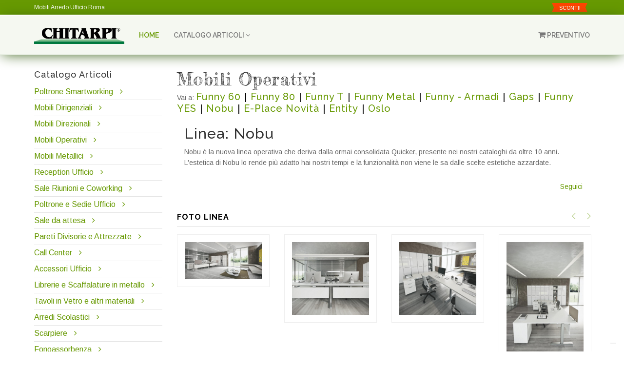

--- FILE ---
content_type: text/html; charset=utf-8
request_url: https://www.chitarpi.it/categoria.aspx?livello=4&id_categoria=179&categoria=Nobu
body_size: 15578
content:


<!DOCTYPE html>


<html xmlns="http://www.w3.org/1999/xhtml">
<head><meta http-equiv="Content-Type" content="text/html; charset=utf-8" /><title>
	Mobili Operativi | Linea: Nobu | Chitarpi.it
</title><meta http-equiv="Content-Type" content="text/html; charset=iso-8859-1" /><meta http-equiv="X-UA-Compatible" content="IE=edge" /><meta name="viewport" content="width=device-width, initial-scale=1" /><meta property="og:title" content="Nobu" />
<meta property="og:type" content="product"/>
<meta property="og:url" content="https://www.chitarpi.it/categoria.aspx?livello=4&id_categoria=179&categoria=Nobu" />
<meta property="og:image" content="https://www.chitarpi.it/immagini/logo_email_interna.gif" />
<meta property="og:site_name" content="Chitarpi" />
<meta property="og:description" content="Nobu è la nuova linea operativa che deriva dalla ormai consolidata Quicker, presente nei nostri cataloghi da oltre 10 anni.
L'estetica di Nobu lo rende più adatto hai nostri tempi e la funzionalità non viene le sa dalle scelte estetiche azzardate.<br /><br />" />
<meta property="fb:admins" content="100001001446839" />
<link rel="shortcut icon" href="favincon.ico" /><meta name="description" content="Mobili per ufficio a Roma, dalle scrivanie e gli accessori di design alle poltrone e sedute dalla migliore ergonomia. Per la tua salute in ufficio" /><meta name="keywords" content="mobili, ufficio, roma, arredo, poltrone, sedute, sedie, scrivanie, wellness, postura, ergonomia" /><meta name="robots" content="index, follow" /><meta name="copyright" content="Copyright © 2013 Chitarpi.it. - Mobili per Ufficio" /><meta name="author" content="Cantieri Informatici S.r.l. - www.cantierinformatici.com" /><meta property="twitter:account_id" content="4503599628515600" /><link href="https://plus.google.com/111762702913545803786/" rel="publisher" />

        <!-- Bootstrap -->
        <link href="bootstrap/css/bootstrap.min.css" rel="stylesheet" />
        <!--plugins-->
        <link href="bower_components/font-awesome/css/font-awesome.min.css" rel="stylesheet" /><link href="bower_components/flexslider/flexslider.css" rel="stylesheet" /><link href="owl-carousel/owl.carousel.css" rel="stylesheet" /><link href="owl-carousel/owl.theme.css" rel="stylesheet" /><link href="owl-carousel/owl.transitions.css" rel="stylesheet" /><link href="pe-icons/Pe-icon-7-stroke.css" rel="stylesheet" /><link href="custom-scrollbar/jquery.mCustomScrollbar.css" rel="stylesheet" />
        
        <!--product photo gallery css-->
        <link href="bower_components/lightbox2/dist/css/lightbox.css" rel="stylesheet" />
        <!--revolution css-->
        <link href="revolution/css/navigation.css" rel="stylesheet" /><link href="revolution/css/layers.css" rel="stylesheet" /><link href="revolution/css/settings.css" rel="stylesheet" />
        <!--custom css file-->
        <link href="css/style.css" rel="stylesheet" />
        <!--custom font-->
        <link href="https://fonts.googleapis.com/css?family=Fredericka+the+Great" rel="stylesheet" type="text/css" />
        <!--Revolution slider css-->
        <link href="rs-plugin/css/settings.css" rel="stylesheet" type="text/css" media="screen" /><link href="css/rev-style.css" rel="stylesheet" type="text/css" media="screen" />
        <!-- HTML5 shim and Respond.js for IE8 support of HTML5 elements and media queries -->
        <!-- WARNING: Respond.js doesn't work if you view the page via file:// -->
        <!--[if lt IE 9]>
          <script src="https://oss.maxcdn.com/html5shiv/3.7.2/html5shiv.min.js"></script>
          <script src="https://oss.maxcdn.com/respond/1.4.2/respond.min.js"></script>
        <![endif]-->

    

    <!-- Js -->
    
    
        <script src="bower_components/jquery/dist/jquery.min.js"></script>  
        <script src="js/jquery-migrate.min.js" type="text/javascript"></script>
        <script src="js/jquery.easing.1.3.min.js" type="text/javascript"></script>
        <script src="bootstrap/js/bootstrap.min.js"></script>       
        <script src="js/jquery.sticky.js" type="text/javascript"></script>
        <script src="js/bootstrap-hover-dropdown.min.js"></script>
        
        <script src="custom-scrollbar/jquery.mCustomScrollbar.concat.min.js" type="text/javascript"></script>
        
        <script src="owl-carousel/owl.carousel.min.js" type="text/javascript"></script>

        <script src="js/custom.js" type="text/javascript"></script>
        <!--product photo gallery js-->
        

    
    <!--revolution slider plugins-->
        <script src="rs-plugin/js/jquery.themepunch.tools.min.js" type="text/javascript"></script>
        <script src="rs-plugin/js/jquery.themepunch.revolution.min.js" type="text/javascript"></script>
        <script src="js/revolution-custom.js" type="text/javascript"></script>

        

    <script>
        $(document).ready(function () {
            $('[data-toggle="popover"]').popover();
        });
</script>
    

    <script src="js.justgallery/js/jquery.justifiedgallery.js" type="text/javascript"></script>
    <link href="js.justgallery/css/jquery.justifiedgallery.min.css" rel="stylesheet" type="text/css" />
    <style type="text/css">
        .tiles img
        {
            display: none;
        }
    </style>

    


    
    

    <!--sweet alerts-->
   
     <!--IUBENDA-->
<script type="text/javascript">
var _iub = _iub || [];
_iub.csConfiguration = {"askConsentAtCookiePolicyUpdate":true,"floatingPreferencesButtonDisplay":"bottom-right","perPurposeConsent":true,"siteId":3593670,"whitelabel":false,"cookiePolicyId":84250454,"lang":"it","banner":{"acceptButtonDisplay":true,"closeButtonRejects":true,"customizeButtonDisplay":true,"explicitWithdrawal":true,"listPurposes":true,"position":"float-top-center","showTitle":false}};
</script>
<script type="text/javascript" src="https://cs.iubenda.com/autoblocking/3593670.js"></script>
<script type="text/javascript" src="//cdn.iubenda.com/cs/iubenda_cs.js" charset="UTF-8" async></script>

</head>
<body>
    <form method="post" action="./categoria.aspx?livello=4&amp;id_categoria=179&amp;categoria=Nobu" id="form1">
<div class="aspNetHidden">
<input type="hidden" name="__EVENTTARGET" id="__EVENTTARGET" value="" />
<input type="hidden" name="__EVENTARGUMENT" id="__EVENTARGUMENT" value="" />
<input type="hidden" name="__VIEWSTATE" id="__VIEWSTATE" value="/[base64]" />
</div>

<script type="text/javascript">
//<![CDATA[
var theForm = document.forms['form1'];
if (!theForm) {
    theForm = document.form1;
}
function __doPostBack(eventTarget, eventArgument) {
    if (!theForm.onsubmit || (theForm.onsubmit() != false)) {
        theForm.__EVENTTARGET.value = eventTarget;
        theForm.__EVENTARGUMENT.value = eventArgument;
        theForm.submit();
    }
}
//]]>
</script>


<script src="/WebResource.axd?d=B_8dedHhOdOO1Ssx3duol0N4ga09dpHqy9cBd0-dD8ff-Hzifk2FEkDUBCLPIX8BmJZgskh32Boxthi_66VqYeKf1YRJfLSdGWoNsOpJkQI1&amp;t=638901598200000000" type="text/javascript"></script>

<div class="aspNetHidden">

	<input type="hidden" name="__VIEWSTATEGENERATOR" id="__VIEWSTATEGENERATOR" value="3381B21B" />
	<input type="hidden" name="__SCROLLPOSITIONX" id="__SCROLLPOSITIONX" value="0" />
	<input type="hidden" name="__SCROLLPOSITIONY" id="__SCROLLPOSITIONY" value="0" />
	<input type="hidden" name="__EVENTVALIDATION" id="__EVENTVALIDATION" value="/wEdACAR5xqIOYsa8zPKNNTJ79mkogtmyyEgfaidxhy3T9sfMUF1i/XaJNRnQZmhfuacLJ5rs/[base64]/OA5r4ew7X0pdUSpcRhtJpXygCgEnbqZFWjKTxuOKA1w11hMkIhcyOfYwWYxxkUYWOh0T6TPIbqXtR8nIIerhKzAzMF8+cB3+0e/CUg2K1w+6KvL0LdJUxnu0wwtcH+GIJtD/POTXrNaqrA83rwSBLYYpg9jxAYSwBIOd0mYUM2iJZx1iMFip+itfqFN7yHVa6sMWxtM74XaQzJOLybJZUWaOLTiGjrLRpab4wJraCSVJ3YYaeZrS7YHhnkjN7Ps7VdxguFk7K29pWuhmtvfcO3RwHuNbl165M7lRmRq" />
</div>


        
        <!--header start-->
        <header class="header">
            <!--top bar-->
            <div class="top-bar">
                <div class="container">
                    <div class="row">
                        <div class="col-sm-6 hidden-xs">
                            <a href="mobili-arredo-ufficio.aspx"><span>Mobili Arredo Ufficio Roma</span></a>
                        </div>
                        <div class="col-sm-6 text-right">
                            <ul class="list-inline">
                                <li class="hidden-xs"><a href="ricerca.aspx?scontati=1" class="offers">SCONTI!</a></li>
                               


                                
                            </ul>
                        </div>
                    </div>
                </div>
            </div>
            <!--top bar end-->


            <!--main navigation start-->
            <!-- Static navbar -->
            <nav class="navbar navbar-default navbar-static-top yamm sticky">
                <div class="container">
                    <div class="navbar-header">
                        <button type="button" class="navbar-toggle collapsed" data-toggle="collapse" data-target="#navbar" aria-controls="navbar">
                            <span class="sr-only">Toggle navigation</span>
                            <span class="icon-bar"></span>
                            <span class="icon-bar"></span>
                            <span class="icon-bar"></span>
                        </button>
                        <a class="navbar-brand" href="default.aspx" title="CHITARPI - Mobili per Ufficio Roma"><img src="immagini/logo-chitarpi-mobili-per-ufficio-roma.png" alt="CHITARPI - Mobili per Ufficio Roma" /></a> 
                    </div>
                    <div id="navbar" class="navbar-collapse collapse">
                        <ul class="nav navbar-nav">
                            <li class="active"><a href="default.aspx">Home</a></li>
                            
                            
                            <li class="dropdown">
                                <a href="#" class="dropdown-toggle js-activated" data-toggle="dropdown" role="button" aria-haspopup="true">CATALOGO ARTICOLI <i class="fa fa-angle-down"></i></a>
                                <ul class="dropdown-menu">
                                    

            <li><a href="smartworking.aspx" title="Poltrone Smartworking"> Poltrone Smartworking</a></li>

        

            <li><a href="mobili-ufficio-dirigenziali.aspx" title="Mobili Dirigenziali"> Mobili Dirigenziali</a></li>

        

            <li><a href="mobili-ufficio-direzionali.aspx" title="Mobili Direzionali"> Mobili Direzionali</a></li>

        

            <li><a href="mobili-ufficio-economici.aspx" title="Mobili Operativi"> Mobili Operativi</a></li>

        

            <li><a href="armadi-in-metallo.aspx" title="Mobili Metallici"> Mobili Metallici</a></li>

        

            <li><a href="banconi-reception-ufficio.aspx" title="Reception Ufficio"> Reception Ufficio</a></li>

        

            <li><a href="sale-riunioni-coworking.aspx" title="Sale Riunioni e Coworking"> Sale Riunioni e Coworking</a></li>

        

            <li><a href="poltrone-sedie-ufficio.aspx" title="Poltrone e Sedie Ufficio"> Poltrone e Sedie Ufficio</a></li>

        

            <li><a href="sale-attesa.aspx" title="Sale da attesa"> Sale da attesa</a></li>

        

            <li><a href="pareti-divisorie-attrezzate.aspx" title="Pareti Divisorie e Attrezzate"> Pareti Divisorie e Attrezzate</a></li>

        

            <li><a href="arredo-call-center.aspx" title="Call Center"> Call Center</a></li>

        

            <li><a href="accessori-ufficio.aspx" title="Accessori Ufficio"> Accessori Ufficio</a></li>

        

            <li><a href="librerie-scaffalature-metallo.aspx" title="Librerie e Scaffalature in metallo"> Librerie e Scaffalature in metallo</a></li>

        

            <li><a href="tavoli-vetro.aspx" title="Tavoli in Vetro e altri materiali"> Tavoli in Vetro e altri materiali</a></li>

        

            <li><a href="arredi-scolastici.aspx" title="Arredi Scolastici"> Arredi Scolastici</a></li>

        

            <li><a href="arredo-scarpiere.aspx" title="Scarpiere "> Scarpiere </a></li>

        

            <li><a href="pannelli-fonoassorbenti.aspx" title="Fonoassorbenza"> Fonoassorbenza</a></li>

        

            <li><a href="cestini-raccolta-differenziata-casa-ufficio.aspx" title="Raccolta Differenziata"> Raccolta Differenziata</a></li>

        

            <li><a href="home-office-casa-ufficio.aspx" title="Home Office"> Home Office</a></li>

        

            <li><a href="standing-desk-scrivanie-regolabili.aspx" title="Standing Desk"> Standing Desk</a></li>

        

            <li><a href="ante-scorrevoli-cabine-armadio.aspx" title="Ante scorrevoli -Cabine Armadio"> Ante scorrevoli -Cabine Armadio</a></li>

        

            <li><a href="giardiniverticali.aspx" title="Verde stabilizzato - Pannelli Dogati"> Verde stabilizzato - Pannelli Dogati</a></li>

        


                                </ul>
                            </li>
                            
                            </ul>
                        <ul class="nav navbar-nav navbar-right">
                            
                    <li>
                    </li>
                    <li>
                    <a id="LoginView1_carrelloLN" href="carrello.aspx"><i class='fa fa-shopping-cart'></i> Preventivo</a>
                    </li>
</ul>
                        
                        
                    </div><!--/.nav-collapse -->
                </div><!--/.container-fluid -->
            </nav>
            <!--main navigation end-->
            
        </header>
        <!--header end-->
        
        

        <!--slider revolution 5 start-->
        
        <!--slider revolution 5 end-->
        
        
        
        <div class="divide30"></div>
        <div class="container">
            


        <div class="row">
            
        <div class="col-sm-3 hidden-xs">
                    
            <!--sidebar-box-->
                    <div class="sidebar-box margin40">
                        <h4>Catalogo Articoli</h4>
                        <ul class="list-unstyled cat-list" style="font-size:12pt;">
                            
            
            <li><a href="smartworking.aspx" title="Poltrone Smartworking"> Poltrone Smartworking</a> <i class="fa fa-angle-right"></i></li>
            
        
            
            <li><a href="mobili-ufficio-dirigenziali.aspx" title="Mobili Dirigenziali"> Mobili Dirigenziali</a> <i class="fa fa-angle-right"></i></li>
            
        
            
            <li><a href="mobili-ufficio-direzionali.aspx" title="Mobili Direzionali"> Mobili Direzionali</a> <i class="fa fa-angle-right"></i></li>
            
        
            
            <li><a href="mobili-ufficio-economici.aspx" title="Mobili Operativi"> Mobili Operativi</a> <i class="fa fa-angle-right"></i></li>
            
        
            
            <li><a href="armadi-in-metallo.aspx" title="Mobili Metallici"> Mobili Metallici</a> <i class="fa fa-angle-right"></i></li>
            
        
            
            <li><a href="banconi-reception-ufficio.aspx" title="Reception Ufficio"> Reception Ufficio</a> <i class="fa fa-angle-right"></i></li>
            
        
            
            <li><a href="sale-riunioni-coworking.aspx" title="Sale Riunioni e Coworking"> Sale Riunioni e Coworking</a> <i class="fa fa-angle-right"></i></li>
            
        
            
            <li><a href="poltrone-sedie-ufficio.aspx" title="Poltrone e Sedie Ufficio"> Poltrone e Sedie Ufficio</a> <i class="fa fa-angle-right"></i></li>
            
        
            
            <li><a href="sale-attesa.aspx" title="Sale da attesa"> Sale da attesa</a> <i class="fa fa-angle-right"></i></li>
            
        
            
            <li><a href="pareti-divisorie-attrezzate.aspx" title="Pareti Divisorie e Attrezzate"> Pareti Divisorie e Attrezzate</a> <i class="fa fa-angle-right"></i></li>
            
        
            
            <li><a href="arredo-call-center.aspx" title="Call Center"> Call Center</a> <i class="fa fa-angle-right"></i></li>
            
        
            
            <li><a href="accessori-ufficio.aspx" title="Accessori Ufficio"> Accessori Ufficio</a> <i class="fa fa-angle-right"></i></li>
            
        
            
            <li><a href="librerie-scaffalature-metallo.aspx" title="Librerie e Scaffalature in metallo"> Librerie e Scaffalature in metallo</a> <i class="fa fa-angle-right"></i></li>
            
        
            
            <li><a href="tavoli-vetro.aspx" title="Tavoli in Vetro e altri materiali"> Tavoli in Vetro e altri materiali</a> <i class="fa fa-angle-right"></i></li>
            
        
            
            <li><a href="arredi-scolastici.aspx" title="Arredi Scolastici"> Arredi Scolastici</a> <i class="fa fa-angle-right"></i></li>
            
        
            
            <li><a href="arredo-scarpiere.aspx" title="Scarpiere "> Scarpiere </a> <i class="fa fa-angle-right"></i></li>
            
        
            
            <li><a href="pannelli-fonoassorbenti.aspx" title="Fonoassorbenza"> Fonoassorbenza</a> <i class="fa fa-angle-right"></i></li>
            
        
            
            <li><a href="cestini-raccolta-differenziata-casa-ufficio.aspx" title="Raccolta Differenziata"> Raccolta Differenziata</a> <i class="fa fa-angle-right"></i></li>
            
        
            
            <li><a href="home-office-casa-ufficio.aspx" title="Home Office"> Home Office</a> <i class="fa fa-angle-right"></i></li>
            
        
            
            <li><a href="standing-desk-scrivanie-regolabili.aspx" title="Standing Desk"> Standing Desk</a> <i class="fa fa-angle-right"></i></li>
            
        
            
            <li><a href="ante-scorrevoli-cabine-armadio.aspx" title="Ante scorrevoli -Cabine Armadio"> Ante scorrevoli -Cabine Armadio</a> <i class="fa fa-angle-right"></i></li>
            
        
            
            <li><a href="giardiniverticali.aspx" title="Verde stabilizzato - Pannelli Dogati"> Verde stabilizzato - Pannelli Dogati</a> <i class="fa fa-angle-right"></i></li>
            
        



                        </ul>
                    </div>
            <div class="divide10"></div>
            <!--sidebar-box-->
                     <div class="sidebar-box margin40">
                        <div id="ricercaPN" onkeypress="javascript:return WebForm_FireDefaultButton(event, &#39;cercaBT&#39;)">
	
                                        <img src="immagini/sx_ricerca.gif" alt="Ricerca prodotto"/>
                            <br />
                                        <input name="ctl00$ricerca_prodTB" type="text" maxlength="50" id="ricerca_prodTB" /> <input type="submit" name="ctl00$cercaBT" value="Trova" id="cercaBT" class="btn btn-skin" />
                                        <br />
                            Es.: "sedia" o il codice prodotto
                                        <br />
                                    
</div>
                    </div>
                    
            <div class="divide40"></div>
            <!--sidebar-box-->
                     <div class="sidebar-box margin40">
                        <a href="http://chitarpi.wordpress.com/" target="_blank">
                            <img src="immagini/blog.gif" border="0" title="Visita il nostro blog" alt="Visita il nostro blog" class="img-responsive" />
                            Tanti consigli per il tuo ufficio</a><br />
                    </div>

            <div class="divide40"></div>
            <!--sidebar-box-->
                     <div class="sidebar-box margin40">
                        <h4>Disegna il tuo Ufficio</h4>
                        <p>
                           Stampa lo schema, disegna e inviaci il tuo progetto via email a info@chitarpi.it<br />
<a href="modulo/modulo.pdf" target="_blank" class="btn btn-skin"><i class="fa fa-file-pdf-o"></i> SCARICA .PDF</a>
                        </p>
                    </div>
                    <div class="divide40"></div>
            <span style="border:1px solid #ccc; border-radius:8px; padding:10px; font-weight:bold;">
                            I prezzi sono IVA ESCLUSA.
                            </span>

                       

                </div>

        <div class="col-sm-9">


        
    <div class="tipologia">
        <h1>
            Mobili Operativi
        </h1>
        <div class="sottoMenu">
            Vai a:
            
                    <h2>
                        <a href="categoria.aspx?livello=1&id_categoria=251&categoria=Funny+60">
                            Funny 60</a></h2>
                    <input type="hidden" name="ctl00$CPH1$rpt_categorie$ctl00$hf_id_categoria" id="CPH1_rpt_categorie_hf_id_categoria_0" value="251" />
                    <input type="hidden" name="ctl00$CPH1$rpt_categorie$ctl00$hf_nome_categoria" id="CPH1_rpt_categorie_hf_nome_categoria_0" value="Funny 60" />
                
                    <span style="color:#000; margin:3px; font-size:15pt;">|</span>
                    <h2>
                        <a href="categoria.aspx?livello=2&id_categoria=254&categoria=Funny+80">
                            Funny 80</a></h2>
                    <input type="hidden" name="ctl00$CPH1$rpt_categorie$ctl02$hf_id_categoria" id="CPH1_rpt_categorie_hf_id_categoria_1" value="254" />
                    <input type="hidden" name="ctl00$CPH1$rpt_categorie$ctl02$hf_nome_categoria" id="CPH1_rpt_categorie_hf_nome_categoria_1" value="Funny 80" />
                
                    <span style="color:#000; margin:3px; font-size:15pt;">|</span>
                    <h2>
                        <a href="categoria.aspx?livello=3&id_categoria=255&categoria=Funny+T">
                            Funny T</a></h2>
                    <input type="hidden" name="ctl00$CPH1$rpt_categorie$ctl04$hf_id_categoria" id="CPH1_rpt_categorie_hf_id_categoria_2" value="255" />
                    <input type="hidden" name="ctl00$CPH1$rpt_categorie$ctl04$hf_nome_categoria" id="CPH1_rpt_categorie_hf_nome_categoria_2" value="Funny T" />
                
                    <span style="color:#000; margin:3px; font-size:15pt;">|</span>
                    <h2>
                        <a href="categoria.aspx?livello=4&id_categoria=259&categoria=Funny+Metal">
                            Funny Metal</a></h2>
                    <input type="hidden" name="ctl00$CPH1$rpt_categorie$ctl06$hf_id_categoria" id="CPH1_rpt_categorie_hf_id_categoria_3" value="259" />
                    <input type="hidden" name="ctl00$CPH1$rpt_categorie$ctl06$hf_nome_categoria" id="CPH1_rpt_categorie_hf_nome_categoria_3" value="Funny Metal" />
                
                    <span style="color:#000; margin:3px; font-size:15pt;">|</span>
                    <h2>
                        <a href="categoria.aspx?livello=5&id_categoria=256&categoria=Funny+-+Armadi">
                            Funny - Armadi</a></h2>
                    <input type="hidden" name="ctl00$CPH1$rpt_categorie$ctl08$hf_id_categoria" id="CPH1_rpt_categorie_hf_id_categoria_4" value="256" />
                    <input type="hidden" name="ctl00$CPH1$rpt_categorie$ctl08$hf_nome_categoria" id="CPH1_rpt_categorie_hf_nome_categoria_4" value="Funny - Armadi" />
                
                    <span style="color:#000; margin:3px; font-size:15pt;">|</span>
                    <h2>
                        <a href="categoria.aspx?livello=6&id_categoria=163&categoria=Gaps">
                            Gaps</a></h2>
                    <input type="hidden" name="ctl00$CPH1$rpt_categorie$ctl10$hf_id_categoria" id="CPH1_rpt_categorie_hf_id_categoria_5" value="163" />
                    <input type="hidden" name="ctl00$CPH1$rpt_categorie$ctl10$hf_nome_categoria" id="CPH1_rpt_categorie_hf_nome_categoria_5" value="Gaps" />
                
                    <span style="color:#000; margin:3px; font-size:15pt;">|</span>
                    <h2>
                        <a href="categoria.aspx?livello=7&id_categoria=285&categoria=Funny+YES">
                            Funny YES</a></h2>
                    <input type="hidden" name="ctl00$CPH1$rpt_categorie$ctl12$hf_id_categoria" id="CPH1_rpt_categorie_hf_id_categoria_6" value="285" />
                    <input type="hidden" name="ctl00$CPH1$rpt_categorie$ctl12$hf_nome_categoria" id="CPH1_rpt_categorie_hf_nome_categoria_6" value="Funny YES" />
                
                    <span style="color:#000; margin:3px; font-size:15pt;">|</span>
                    <h2>
                        <a href="categoria.aspx?livello=8&id_categoria=179&categoria=Nobu">
                            Nobu</a></h2>
                    <input type="hidden" name="ctl00$CPH1$rpt_categorie$ctl14$hf_id_categoria" id="CPH1_rpt_categorie_hf_id_categoria_7" value="179" />
                    <input type="hidden" name="ctl00$CPH1$rpt_categorie$ctl14$hf_nome_categoria" id="CPH1_rpt_categorie_hf_nome_categoria_7" value="Nobu" />
                
                    <span style="color:#000; margin:3px; font-size:15pt;">|</span>
                    <h2>
                        <a href="categoria.aspx?livello=9&id_categoria=186&categoria=E-Place+Novit%c3%a0">
                            E-Place Novità</a></h2>
                    <input type="hidden" name="ctl00$CPH1$rpt_categorie$ctl16$hf_id_categoria" id="CPH1_rpt_categorie_hf_id_categoria_8" value="186" />
                    <input type="hidden" name="ctl00$CPH1$rpt_categorie$ctl16$hf_nome_categoria" id="CPH1_rpt_categorie_hf_nome_categoria_8" value="E-Place Novità" />
                
                    <span style="color:#000; margin:3px; font-size:15pt;">|</span>
                    <h2>
                        <a href="categoria.aspx?livello=10&id_categoria=155&categoria=Entity">
                            Entity</a></h2>
                    <input type="hidden" name="ctl00$CPH1$rpt_categorie$ctl18$hf_id_categoria" id="CPH1_rpt_categorie_hf_id_categoria_9" value="155" />
                    <input type="hidden" name="ctl00$CPH1$rpt_categorie$ctl18$hf_nome_categoria" id="CPH1_rpt_categorie_hf_nome_categoria_9" value="Entity" />
                
                    <span style="color:#000; margin:3px; font-size:15pt;">|</span>
                    <h2>
                        <a href="categoria.aspx?livello=11&id_categoria=274&categoria=Oslo">
                            Oslo</a></h2>
                    <input type="hidden" name="ctl00$CPH1$rpt_categorie$ctl20$hf_id_categoria" id="CPH1_rpt_categorie_hf_id_categoria_10" value="274" />
                    <input type="hidden" name="ctl00$CPH1$rpt_categorie$ctl20$hf_nome_categoria" id="CPH1_rpt_categorie_hf_nome_categoria_10" value="Oslo" />
                
            
        </div>
        <br />
    </div>
    <!-- 
        *************************************************************
                            INFO LINEA
        ************************************************************* 
     -->

    <div class="col-sm-12">
<h4 style="font-size:23pt;">Linea: <span id="CPH1_nome_catLB" class="linea">Nobu</span></h4>

<span id="CPH1_descrizione_lineaLB" class="descrizione_linea">Nobu è la nuova linea operativa che deriva dalla ormai consolidata Quicker, presente nei nostri cataloghi da oltre 10 anni.
L'estetica di Nobu lo rende più adatto hai nostri tempi e la funzionalità non viene le sa dalle scelte estetiche azzardate.<br /><br /></span>
<div class="pull-left margin-b-30">

    </div>
        <div class="pull-right">
        <div id="CPH1_inc_socialButton1_pnlWidgets">
	
    <!-- Javascript Google -->
    <script type="text/plain" class="_iub_cs_activate"  src="https://apis.google.com/js/plusone.js">
        { lang: 'it' }
    </script>
    <!-- Javascript twitter -->
    <script type="text/plain" class="_iub_cs_activate"  src="http://platform.twitter.com/widgets.js"></script>
    <iframe src="http://www.facebook.com/plugins/like.php?href=https%3a%2f%2fwww.chitarpi.it%2fcategoria.aspx%3flivello%3d4%26id_categoria%3d179%26categoria%3dNobu&amp;send=false&amp;layout=button_count&amp;width=120&amp;show_faces=true&amp;action=like&amp;colorscheme=light&amp;font=lucida+grande&amp;height=21" scrolling="no" frameborder="0" style="border:none; overflow:hidden; width:110px; height:21px;" allowTransparency="true"></iframe>
    
    <a href="http://twitter.com/share" class="twitter-share-button" data-text="Guarda gli articoli Nobu" data-count="horizontal" data-via="Chitarpi_Srl" data-lang="it">Seguici</a>
    <g:plusone size="medium" count="true" href="https://www.chitarpi.it/categoria.aspx?livello=4&id_categoria=179&categoria=Nobu" ></g:plusone>

</div>

 
            </div>
        <div style="clear:both"></div>
        <div class="divide45"></div>
</div>

            


                        
                        <!--foto linea-->
                        <div style="clear:both"></div>
        <section class="new-arrivals">
            
                <h2 class="section-heading">Foto Linea</h2>

                <!--owl carousel-->
                <div class="row">
                    <div id="owl-slider" class="col-md-12">
                    

                        <div class="item">
                            <div class="item_holder">
                        <a href="public/foto_linea/foto1708.jpg" title=""  data-lightbox="fotolinea" ><img src="public/foto_linea/foto1708.jpg" alt=""  class="img-responsive" /></a>
                        </div><!--item holder-->
                        </div> <!--item loop-->
                    

                        <div class="item">
                            <div class="item_holder">
                        <a href="public/foto_linea/foto1709.jpg" title=""  data-lightbox="fotolinea" ><img src="public/foto_linea/foto1709.jpg" alt=""  class="img-responsive" /></a>
                        </div><!--item holder-->
                        </div> <!--item loop-->
                    

                        <div class="item">
                            <div class="item_holder">
                        <a href="public/foto_linea/foto1710.jpg" title=""  data-lightbox="fotolinea" ><img src="public/foto_linea/foto1710.jpg" alt=""  class="img-responsive" /></a>
                        </div><!--item holder-->
                        </div> <!--item loop-->
                    

                        <div class="item">
                            <div class="item_holder">
                        <a href="public/foto_linea/foto1711.jpg" title=""  data-lightbox="fotolinea" ><img src="public/foto_linea/foto1711.jpg" alt=""  class="img-responsive" /></a>
                        </div><!--item holder-->
                        </div> <!--item loop-->
                    

                        <div class="item">
                            <div class="item_holder">
                        <a href="public/foto_linea/foto1712.jpg" title=""  data-lightbox="fotolinea" ><img src="public/foto_linea/foto1712.jpg" alt=""  class="img-responsive" /></a>
                        </div><!--item holder-->
                        </div> <!--item loop-->
                    

                        <div class="item">
                            <div class="item_holder">
                        <a href="public/foto_linea/foto1715.jpg" title=""  data-lightbox="fotolinea" ><img src="public/foto_linea/foto1715.jpg" alt=""  class="img-responsive" /></a>
                        </div><!--item holder-->
                        </div> <!--item loop-->
                    

                        <div class="item">
                            <div class="item_holder">
                        <a href="public/foto_linea/foto1716.jpg" title=""  data-lightbox="fotolinea" ><img src="public/foto_linea/foto1716.jpg" alt=""  class="img-responsive" /></a>
                        </div><!--item holder-->
                        </div> <!--item loop-->
                    

                        <div class="item">
                            <div class="item_holder">
                        <a href="public/foto_linea/foto1717.jpg" title=""  data-lightbox="fotolinea" ><img src="public/foto_linea/foto1717.jpg" alt=""  class="img-responsive" /></a>
                        </div><!--item holder-->
                        </div> <!--item loop-->
                    

                        <div class="item">
                            <div class="item_holder">
                        <a href="public/foto_linea/foto1718.jpg" title=""  data-lightbox="fotolinea" ><img src="public/foto_linea/foto1718.jpg" alt=""  class="img-responsive" /></a>
                        </div><!--item holder-->
                        </div> <!--item loop-->
                    

                        <div class="item">
                            <div class="item_holder">
                        <a href="public/foto_linea/foto1719.jpg" title=""  data-lightbox="fotolinea" ><img src="public/foto_linea/foto1719.jpg" alt=""  class="img-responsive" /></a>
                        </div><!--item holder-->
                        </div> <!--item loop-->
                    

                        <div class="item">
                            <div class="item_holder">
                        <a href="public/foto_linea/foto1720.jpg" title=""  data-lightbox="fotolinea" ><img src="public/foto_linea/foto1720.jpg" alt=""  class="img-responsive" /></a>
                        </div><!--item holder-->
                        </div> <!--item loop-->
                    

                        <div class="item">
                            <div class="item_holder">
                        <a href="public/foto_linea/foto1721.jpg" title=""  data-lightbox="fotolinea" ><img src="public/foto_linea/foto1721.jpg" alt=""  class="img-responsive" /></a>
                        </div><!--item holder-->
                        </div> <!--item loop-->
                    

                        <div class="item">
                            <div class="item_holder">
                        <a href="public/foto_linea/foto1722.jpg" title=""  data-lightbox="fotolinea" ><img src="public/foto_linea/foto1722.jpg" alt=""  class="img-responsive" /></a>
                        </div><!--item holder-->
                        </div> <!--item loop-->
                    

                        <div class="item">
                            <div class="item_holder">
                        <a href="public/foto_linea/foto1723.jpg" title=""  data-lightbox="fotolinea" ><img src="public/foto_linea/foto1723.jpg" alt=""  class="img-responsive" /></a>
                        </div><!--item holder-->
                        </div> <!--item loop-->
                    

                        <div class="item">
                            <div class="item_holder">
                        <a href="public/foto_linea/foto1724.jpg" title=""  data-lightbox="fotolinea" ><img src="public/foto_linea/foto1724.jpg" alt=""  class="img-responsive" /></a>
                        </div><!--item holder-->
                        </div> <!--item loop-->
                    

                        <div class="item">
                            <div class="item_holder">
                        <a href="public/foto_linea/foto1725.jpg" title=""  data-lightbox="fotolinea" ><img src="public/foto_linea/foto1725.jpg" alt=""  class="img-responsive" /></a>
                        </div><!--item holder-->
                        </div> <!--item loop-->
                    

                        <div class="item">
                            <div class="item_holder">
                        <a href="public/foto_linea/foto1726.jpg" title=""  data-lightbox="fotolinea" ><img src="public/foto_linea/foto1726.jpg" alt=""  class="img-responsive" /></a>
                        </div><!--item holder-->
                        </div> <!--item loop-->
                    

                        <div class="item">
                            <div class="item_holder">
                        <a href="public/foto_linea/foto1727.jpg" title=""  data-lightbox="fotolinea" ><img src="public/foto_linea/foto1727.jpg" alt=""  class="img-responsive" /></a>
                        </div><!--item holder-->
                        </div> <!--item loop-->
                    

                        <div class="item">
                            <div class="item_holder">
                        <a href="public/foto_linea/foto1730.jpg" title=""  data-lightbox="fotolinea" ><img src="public/foto_linea/foto1730.jpg" alt=""  class="img-responsive" /></a>
                        </div><!--item holder-->
                        </div> <!--item loop-->
                    

                        <div class="item">
                            <div class="item_holder">
                        <a href="public/foto_linea/foto1731.jpg" title=""  data-lightbox="fotolinea" ><img src="public/foto_linea/foto1731.jpg" alt=""  class="img-responsive" /></a>
                        </div><!--item holder-->
                        </div> <!--item loop-->
                    

                        <div class="item">
                            <div class="item_holder">
                        <a href="public/foto_linea/foto1732.jpg" title=""  data-lightbox="fotolinea" ><img src="public/foto_linea/foto1732.jpg" alt=""  class="img-responsive" /></a>
                        </div><!--item holder-->
                        </div> <!--item loop-->
                    

                        <div class="item">
                            <div class="item_holder">
                        <a href="public/foto_linea/foto1734.jpg" title=""  data-lightbox="fotolinea" ><img src="public/foto_linea/foto1734.jpg" alt=""  class="img-responsive" /></a>
                        </div><!--item holder-->
                        </div> <!--item loop-->
                    

                        <div class="item">
                            <div class="item_holder">
                        <a href="public/foto_linea/foto1739.jpg" title=""  data-lightbox="fotolinea" ><img src="public/foto_linea/foto1739.jpg" alt=""  class="img-responsive" /></a>
                        </div><!--item holder-->
                        </div> <!--item loop-->
                    

                        <div class="item">
                            <div class="item_holder">
                        <a href="public/foto_linea/foto1740.jpg" title=""  data-lightbox="fotolinea" ><img src="public/foto_linea/foto1740.jpg" alt=""  class="img-responsive" /></a>
                        </div><!--item holder-->
                        </div> <!--item loop-->
                    

                        <div class="item">
                            <div class="item_holder">
                        <a href="public/foto_linea/foto1741.jpg" title=""  data-lightbox="fotolinea" ><img src="public/foto_linea/foto1741.jpg" alt=""  class="img-responsive" /></a>
                        </div><!--item holder-->
                        </div> <!--item loop-->
                    

                        <div class="item">
                            <div class="item_holder">
                        <a href="public/foto_linea/foto1742.jpg" title=""  data-lightbox="fotolinea" ><img src="public/foto_linea/foto1742.jpg" alt=""  class="img-responsive" /></a>
                        </div><!--item holder-->
                        </div> <!--item loop-->
                    

                        <div class="item">
                            <div class="item_holder">
                        <a href="public/foto_linea/foto1743.jpg" title=""  data-lightbox="fotolinea" ><img src="public/foto_linea/foto1743.jpg" alt=""  class="img-responsive" /></a>
                        </div><!--item holder-->
                        </div> <!--item loop-->
                    

                        <div class="item">
                            <div class="item_holder">
                        <a href="public/foto_linea/foto1744.jpg" title=""  data-lightbox="fotolinea" ><img src="public/foto_linea/foto1744.jpg" alt=""  class="img-responsive" /></a>
                        </div><!--item holder-->
                        </div> <!--item loop-->
                    

                        <div class="item">
                            <div class="item_holder">
                        <a href="public/foto_linea/foto1745.jpg" title=""  data-lightbox="fotolinea" ><img src="public/foto_linea/foto1745.jpg" alt=""  class="img-responsive" /></a>
                        </div><!--item holder-->
                        </div> <!--item loop-->
                    

                        <div class="item">
                            <div class="item_holder">
                        <a href="public/foto_linea/foto1746.jpg" title=""  data-lightbox="fotolinea" ><img src="public/foto_linea/foto1746.jpg" alt=""  class="img-responsive" /></a>
                        </div><!--item holder-->
                        </div> <!--item loop-->
                    
                        </div>
                </div>
                <!--owl end-->
            

        </section>
        <!--end foto linea-->
        <div class='space-60'></div>
                    
                        
                    






    



     

    
    <!-- 
        *************************************************************
                            ELENCO PRODOTTI CATEGORIA
        ************************************************************* 
     -->
    <script type="text/javascript" language="JavaScript">
        <!--

        function showHide(objectId, visibility) {
            document.getElementById(objectId).style.visibility = visibility;
        }
        //-->
    </script>


    <h2 class="section-heading">Prodotti Linea</h2>

    <div>

</div>
    
<div class="col-md-6 col-md-offset-3">
    
    <div id="CPH1_richiesta_infoPN" Horizontalstyle="text-align:center">
	
        
        Al momento il prodotto richiesto non è pubblicato sul nostro sito ma puoi richiedere
        informazioni compilando il modulo che segue:
        <br />
        <br />
        <div class="table-responsive">
                <table class="table">
            <tr>
                <td style="text-align:right">
                    Nome:
                </td>
                <td style="text-align:left">
                    <input name="ctl00$CPH1$nomeTB" type="text" maxlength="50" id="CPH1_nomeTB" />
                    <span style="color: Red">*</span> 
                </td>
                
            </tr>
            <tr>
                <td style="text-align:right">
                    Cognome:
                </td>
                <td style="text-align:left">
                    <input name="ctl00$CPH1$cognomeTB" type="text" maxlength="50" id="CPH1_cognomeTB" />
                    <span style="color: Red">*</span> 
                </td>
                
            </tr>
            <tr>
                <td style="text-align:right">
                    Nome azienda:
                </td>
                <td style="text-align:left">
                    <input name="ctl00$CPH1$aziendaTB" type="text" maxlength="50" id="CPH1_aziendaTB" />
                </td>
                
            </tr>
            <tr>
                <td style="text-align:right">
                    Tel.:
                </td>
                <td style="text-align:left">
                    <input name="ctl00$CPH1$telefonoTB" type="text" maxlength="50" id="CPH1_telefonoTB" /><span style="color: Red">
                        *</span> 
                </td>
                
            </tr>
            <tr>
                <td style="text-align:right">
                    E-Mail:
                </td>
                <td style="text-align:left">
                    <input name="ctl00$CPH1$emailTB" type="text" maxlength="50" id="CPH1_emailTB" /> 
                </td>
                
            </tr>
            <tr>
                <td colspan="2" style="text-align:center">
                    Il suo messaggio qui:
                    <br />
                    <textarea name="ctl00$CPH1$richiestaTB" rows="7" cols="40" id="CPH1_richiestaTB">
</textarea>
                </td>
            </tr>
            <tr>
            <td colspan="2" align="center">

                    <span id="CPH1_lblCaptcha" style="color:Red;"></span>
                   
                </td>
            </tr>
            <tr>
                <td colspan="2" style="text-align:center">
                    <br />
                    <br />
                    <input type="submit" name="ctl00$CPH1$invia_richiestaBT" value="Invia richiesta" onclick="javascript:WebForm_DoPostBackWithOptions(new WebForm_PostBackOptions(&quot;ctl00$CPH1$invia_richiestaBT&quot;, &quot;&quot;, true, &quot;richiesta_info&quot;, &quot;&quot;, false, false))" id="CPH1_invia_richiestaBT" class="btn btn-skin btn-lg" />
                </td>
            </tr>
        </table>
            </div>
        <br />
    
</div>
    <div id="CPH1_panel3" Horizontalstyle="text-align:center">
	
        
        
    
</div>
    </div>





        </div>

        <!--row-->
        </div>
        <!--container-->
        </div>


        <!--footer start-->
        <footer class="footer">
            <div class="container">
                <div class="row">
                    <div class="col-md-3 margin-b-30">
                        <h3>Seguici</h3>
                        <p>
                            
                        </p>
                        <ul class="list-inline social-footer">
                            <li><a href="https://www.facebook.com/Chitarpi" data-toggle="tooltip" data-placement="top" data-title="Seguici su Facebook!"><i class="fa fa-facebook"></i></a></li>
                            <li><a href="http://twitter.com/Chitarpi_Srl" data-toggle="tooltip" data-placement="top" data-title="Seguici su Twitter!"><i class="fa fa-twitter"></i></a></li>
                            
                            <li><a href="https://www.instagram.com/chitarpi_srl/" data-toggle="tooltip" data-placement="top" data-title="Seguici su Instagram!"><i class="fa fa-instagram"></i></a></li>
                        </ul>
                        <p>
                            <br />
                            <span style="border:1px solid #ccc; border-radius:8px; padding:10px; font-weight:bold;">
                            I prezzi sono IVA ESCLUSA.
                            </span>
                        </p>
                        <!-- PayPal Logo --><!-- PayPal Logo -->
                    </div>
                    <div class="col-md-2">
                        <h3>Menu</h3>
                        <ul style="line-height:30px; font-weight:bold">
                    <li><a href="default.aspx">Home</a></li>
                    <li><a href="chisiamo.aspx">Chi siamo</a></li>
                    <li><a href="dovesiamo.aspx">Dove Siamo</a></li>
                    <li><a href="condizioni.aspx">Condizioni di vendita</a></li>
                    <li>
                        
                        <a href="https://www.iubenda.com/privacy-policy/84250454" class="iubenda-nostyle iubenda-noiframe iubenda-embed iubenda-noiframe " title="Privacy Policy ">Privacy Policy</a><script type="text/javascript">(function (w,d) {var loader = function () {var s = d.createElement("script"), tag = d.getElementsByTagName("script")[0]; s.src="https://cdn.iubenda.com/iubenda.js"; tag.parentNode.insertBefore(s,tag);}; if(w.addEventListener){w.addEventListener("load", loader, false);}else if(w.attachEvent){w.attachEvent("onload", loader);}else{w.onload = loader;}})(window, document);</script></li>
                            <li><a href="https://www.iubenda.com/privacy-policy/84250454/cookie-policy" class="iubenda-nostyle iubenda-noiframe iubenda-embed iubenda-noiframe " title="Cookie Policy ">Cookie Policy</a><script type="text/javascript">(function (w,d) {var loader = function () {var s = d.createElement("script"), tag = d.getElementsByTagName("script")[0]; s.src="https://cdn.iubenda.com/iubenda.js"; tag.parentNode.insertBefore(s,tag);}; if(w.addEventListener){w.addEventListener("load", loader, false);}else if(w.attachEvent){w.attachEvent("onload", loader);}else{w.onload = loader;}})(window, document);</script></li>
                    <li><a href="download.aspx">Download</a></li>
                </ul>


                        
                    
                        
                            
                    </div>
                    <div class="col-md-4">
                        
                        </div>
                    
                    <div class="col-md-3 margin-b-30">
                        <h3>Contattaci</h3>
                        <div class="media">
                            <div class="media-left">
                                <i class="fa fa-phone"></i>
                            </div>
                            <div class="media-body">
                                <h4 class="media-heading"><a href="tel:800901595" style="color:#f4f4f4;">800-90.15.95</a></h4>
                            </div>
                        </div>
                       
                        <div class="media">
                            <div class="media-left">
                                <i class="fa fa-envelope"></i>
                            </div>
                            <div class="media-body">
                                <h4 class="media-heading"><a href="mailto:info@chitarpi.it" style="color:#f4f4f4;">info@chitarpi.it</a></h4>
                            </div>
                        </div>
                        <div class="media">
                            <div class="media-left">
                                <i class="fa fa-home"></i>
                            </div>
                            <div class="media-body">
                                <h4 class="media-heading">Viale dei Santi Pietro e Paolo, 54/a - Roma / Via Fratelli Salvioni, 14 - 20154 Milano.</h4>
                            </div>
                        </div>
                    </div>
                </div>
            </div>
        </footer>
        <div class="footer-bottom" style="padding:15px 0px;">
            <div class="container text-center">
                
                
                <span class="copyright">
                    &copy; Copyright 2016, Chitarpi.it. - P.I. 12967001004
                    <br /><br />
                    Sviluppato e curato da:<br />
        <a href="http://www.cantierinformatici.com" target="_blank">
            <img src="immagini/logo-cantieri-informatici.png" alt="Cantieri Informatici Srl" /></a>
                    
                </span>
            </div>
        </div>
        <!--footer end-->




        




     <!-- Global site tag (gtag.js) - Google Analytics -->
<script type="text/plain" class="_iub_cs_activate" async src="https://www.googletagmanager.com/gtag/js?id=G-F3WNB3M11X"></script>
<script>
  window.dataLayer = window.dataLayer || [];

  function gtag() {
    dataLayer.push(arguments);
  }
  gtag('js', new Date());
  gtag('config', 'G-F3WNB3M11X');
</script>

 

    
  <!-- ----------------------------------------- 
           CODICE PER LEGGE PRIVACY SUI COOKIE
           ------------------------------------------ -->
    <div id="divCookie"  style="display:none;top: 0px !important; left: 0px !important; position: fixed !important; width: 100% !important; z-index: 99999998 !important; background-color: #0B8844;">
     <div style="display:block; margin:0 auto; padding: 10px; width:auto; font-family: Helvetica,Arial,FreeSans,sans-serif;font-size:11pt !important;background:#076331; color:#fff;">
         <div style="max-width: 900px; position:relative; margin: 0 auto;">
             <br />
                 <a href="javascript:void(0)" style="margin:0 !important; text-decoration:none !important; font-size: 14px !important; color:#000 !important; position: absolute !important; top: 0 !important; right: 0 !important; border: none !important;color:#fff" onclick="javascript:cookieAccept()"><strong><span style="color:#fff">X</span></strong></a>
            
        
Questo sito o gli strumenti terzi da questo utilizzati si avvalgono di cookie necessari al funzionamento ed utili alle finalità illustrate nella cookie policy. Se vuoi saperne di più o negare il consenso a tutti o ad alcuni cookie, consulta la <a href="cookie_policy.aspx" ><span style="color:#fff;text-decoration:underline;font-weight:bold">cookie policy</span></a>.
<br />Chiudendo questo banner, cliccando su accetto, scorrendo questa pagina, cliccando su un link o proseguendo la navigazione in altra maniera, acconsenti all'uso dei cookie.<br />
             <div style="text-align:center"><a href="javascript:void(0)"  style="color:#fff" onclick="javascript:cookieAccept()"><strong><span style="color:#fff;font-size:12pt">Accetto</span></strong></a> </div>
             </div>
         </div>
     </div>
    <script type="text/javascript">
        var filesadded = "" //list of files already added

        function loadjscssfile(filename, filetype) {
            if (filetype == "js") { //if filename is a external JavaScript file
                var fileref = document.createElement('script')
                fileref.setAttribute("type", "text/javascript")
                fileref.setAttribute("src", filename)
            }
            else if (filetype == "css") { //if filename is an external CSS file
                var fileref = document.createElement("link")
                fileref.setAttribute("rel", "stylesheet")
                fileref.setAttribute("type", "text/css")
                fileref.setAttribute("href", filename)
            }
            if (typeof fileref != "undefined")
                document.getElementsByTagName("head")[0].appendChild(fileref)
        }

        function checkloadjscssfile(filename, filetype) {
            if (filesadded.indexOf("[" + filename + "]") == -1) {
                loadjscssfile(filename, filetype)
                filesadded += "[" + filename + "]" //List of files added in the form "[filename1],[filename2],etc"
            }
            //else
                //alert("file already added!")
        }



        function cookieAccept() {
            //document.getElementById("divCookie").style.display = 'none';
            //document.body.style.paddingTop = '0px';
            //Set_Cookie("chitarpi_cookie_privacy_accept", "ok", 30, "/", "", "")

            //loadThirdPartyJs();
        }

        window.onscroll = function (ev) {
            cookieAccept();
        };

        function Set_Cookie(name, value, expires, path, domain, secure) {
            // setTime, milliseconds
            var today = new Date();
            today.setTime(today.getTime());

            if (expires) {
                expires = expires * 1000 * 60 * 60 * 24;
            }
            var expires_date = new Date(today.getTime() + (expires));

            document.cookie = name + "=" + escape(value) +
            ((expires) ? ";expires=" + expires_date.toGMTString() : "") +
            ((path) ? ";path=" + path : "") +
            ((domain) ? ";domain=" + domain : "") +
            ((secure) ? ";secure" : "");

            
        }

        function leggiCookie(nomeCookie) {
            if (document.cookie.length > 0) {
                var inizio = document.cookie.indexOf(nomeCookie + "=");
                if (inizio != -1) {
                    inizio = inizio + nomeCookie.length + 1;
                    var fine = document.cookie.indexOf(";", inizio);
                    if (fine == -1) fine = document.cookie.length;
                    return unescape(document.cookie.substring(inizio, fine));
                } else {
                    return "";
                }
            }
            return "";
        }

       

        var privacyCookieVal;
        privacyCookieVal = leggiCookie("chitarpi_cookie_privacy_accept");

        //Set_Cookie("chitarpi_cookie_privacy_accept", "", 360, "/", "", "")

        if (privacyCookieVal == "ok") {
            //document.getElementById("divCookie").style.display = 'none';
            //document.body.style.paddingTop = '0px';
			//loadThirdPartyJs();

        }
        else {
            //document.getElementById("divCookie").style.display = 'block';
            //document.body.style.paddingTop = '140px';
			
        }

       
    </script>
    
    <!-- ----------------------------------------- 
        FINE CODICE PER LEGGE PRIVACY SUI COOKIE 
        ------------------------------------------ -->
    <span id="Label1"></span>
    

<script type="text/javascript">
//<![CDATA[

theForm.oldSubmit = theForm.submit;
theForm.submit = WebForm_SaveScrollPositionSubmit;

theForm.oldOnSubmit = theForm.onsubmit;
theForm.onsubmit = WebForm_SaveScrollPositionOnSubmit;
//]]>
</script>
</form>
    
    <script src="bower_components/lightbox2/dist/js/lightbox.min.js" type="text/javascript"></script>


</body>
</html>


--- FILE ---
content_type: text/html; charset=utf-8
request_url: https://accounts.google.com/o/oauth2/postmessageRelay?parent=https%3A%2F%2Fwww.chitarpi.it&jsh=m%3B%2F_%2Fscs%2Fabc-static%2F_%2Fjs%2Fk%3Dgapi.lb.en.2kN9-TZiXrM.O%2Fd%3D1%2Frs%3DAHpOoo_B4hu0FeWRuWHfxnZ3V0WubwN7Qw%2Fm%3D__features__
body_size: 161
content:
<!DOCTYPE html><html><head><title></title><meta http-equiv="content-type" content="text/html; charset=utf-8"><meta http-equiv="X-UA-Compatible" content="IE=edge"><meta name="viewport" content="width=device-width, initial-scale=1, minimum-scale=1, maximum-scale=1, user-scalable=0"><script src='https://ssl.gstatic.com/accounts/o/2580342461-postmessagerelay.js' nonce="QSBA0l9P4lrnMwhpBSX7GQ"></script></head><body><script type="text/javascript" src="https://apis.google.com/js/rpc:shindig_random.js?onload=init" nonce="QSBA0l9P4lrnMwhpBSX7GQ"></script></body></html>

--- FILE ---
content_type: text/css
request_url: https://www.chitarpi.it/css/style.css
body_size: 6914
content:
/* 
    Created on : 12 Oct, 2015, 14:40:36 PM
    Author     : RAKESH
    File       : Assan E-commerce template
    version    : v1.0
*/
/**google font**/
@import url(https://fonts.googleapis.com/css?family=Arimo:400,400italic,700);
@import url(https://fonts.googleapis.com/css?family=Raleway:400,500,600,700,800);

body {
    font-family: "Arimo", sans-serif;
    /*color: #aeaeae;*/
    color: #666;
    background-color: #fff;
    font-size: 14px;
    line-height: 22px;
    font-weight: 400;
}

a {
    -moz-transition: all 0.3s;
    -o-transition: all 0.3s;
    -webkit-transition: all 0.3s;
    transition: all 0.3s;
    text-decoration: none;
    color: #679902;
}

    a:hover, a:focus {
        text-decoration: none;
        outline: 0 !important;
    }

button {
    border: 0px;
}

    button:focus {
        outline: 0 !important;
    }

h2, h3, h4, h5, h6 {
    margin-top: 0px;
    font-family: "Raleway", serif;
    letter-spacing: 1px;
    color: #333;
}

h1 {
    margin-top: 0px;
    margin-bottom: 5px;
    font-family: 'Fredericka the Great', cursive;
    letter-spacing: 1px;
    color: #333;
}

.sottoMenu h2 {
    display: inline;
    font-size: 15pt;
}


.section-heading {
    padding-bottom: 10px;
    text-transform: uppercase;
    font-weight: 700;
    font-size: 16px;
    margin-bottom: 15px;
    border-bottom: 2px solid #eee;
    color: #000;
}

.bg-title {
    background-color: #f0f0f0;
    padding: 10px 20px;
    margin-bottom: 40px;
    color: #000;
    text-align: center;
    text-transform: uppercase;
    font-weight: 800;
    font-size: 20px;
}

    .bg-title span {
        color: #679902;
    }

/**spaces**/
.space-20 {
    width: 100%;
    height: 20px;
    clear: both;
}

.space-30 {
    width: 100%;
    height: 30px;
    clear: both;
}

.space-40 {
    width: 100%;
    height: 40px;
    clear: both;
}

.space-50 {
    width: 100%;
    height: 50px;
    clear: both;
}

.space-60 {
    width: 100%;
    height: 60px;
    clear: both;
}

/**margins**/
.margin-b-30 {
    margin-bottom: 30px;
}

.margin-b-20 {
    margin-bottom: 20px;
}

del {
    color: #ef6464;
}

.rating i {
    color: #ef6464;
}

/***buttons***/
.btn {
    border: 0px;
    -webkit-border-radius: 2px;
    -moz-border-radius: 2px;
    -ms-border-radius: 2px;
    border-radius: 2px;
    /*text-transform: capitalize;*/
    font-weight: 400;
    font-size: 13px;
    -moz-transition: all 0.3s;
    -o-transition: all 0.3s;
    -webkit-transition: all 0.3s;
    transition: all 0.3s;
}

    .btn i {
        /*margin-left: 8px;*/
        margin-right: 5px;
        font-size: 1.8em;
        vertical-align: middle;
    }

.btn-3d {
    border-bottom: 3px solid rgba(0, 0, 0, 0.3);
}

.btn-lg {
    padding: 12px 30px;
}

.btn-light-dark {
    background-color: rgba(0, 0, 0, 0.5);
    color: #fff;
}

    .btn-light-dark:hover, .btn-light-dark:focus {
        color: #fff;
        background-color: rgba(0, 0, 0, 0.9);
    }

.btn-skin {
    background-color: #679902;
    color: #fff;
}

    .btn-skin:hover, .btn-skin:focus {
        color: #fff;
        /*background-color: rgba(0, 0, 0, 0.9);*/
        background-color: #00783E;
    }

/**breadcrumb**/
.breadcrumb-wrapper {
    padding: 30px 0;
    background-color: #333;
}

    .breadcrumb-wrapper h1 {
        margin: 0;
        color: #fff;
        text-transform: uppercase;
        font-weight: 700;
        font-size: 20px;
    }

/**header style**/
.header {
    background-color: #fff;
}

    .header .top-bar {
        background-color: #679902;
        height: 30px;
        color: #fff;
        /**top bar dropdown**/
    }

        .header .top-bar span {
            color: #fff;
            display: block;
            line-height: 30px;
            font-size: 12px;
        }

        .header .top-bar ul {
            margin: 3px 0;
            padding: 0;
        }

            .header .top-bar ul li {
                vertical-align: middle;
                line-height: 29px;
                font-size: 12px;
                color: #fff;
            }

                .header .top-bar ul li i {
                    display: inline-block;
                    margin-right: 5px;
                    vertical-align: middle;
                }

                .header .top-bar ul li a {
                    color: #fff;
                    display: block;
                }

                    .header .top-bar ul li a img {
                        margin-right: 5px;
                    }

                    .header .top-bar ul li a.offers {
                        background: url(../images/offers.png) no-repeat;
                        width: 73px;
                        height: 19px;
                        padding: 0;
                        line-height: 20px;
                        font-size: 11px;
                        text-transform: uppercase;
                        text-align: center;
                        color: #fff;
                        vertical-align: middle;
                    }

        .header .top-bar a {
            color: #fff;
        }
/*.header .top-bar .lang-dropdown {
  position: relative;
}
.header .top-bar .lang-dropdown:hover .lang-drop-menu {
  display: block;
}
.header .top-bar .lang-drop-menu {
  position: absolute;
  width: 140px;
  top: 100%;
  right: 0;
  display: none;
  text-align: left;
  z-index: 99999;
  left: auto;
  background-color: #333;
}
.header .top-bar .lang-drop-menu:after {
  content: '';
  position: absolute;
  border-style: solid;
  border-width: 0 5px 4px;
  border-color: #2F2E2A transparent;
  display: block;
  width: 0;
  z-index: 1;
  top: -4px;
  right: 30px;
}
.header .top-bar .lang-drop-menu a {
  display: block;
  color: #fff;
  padding: 5px 10px;
}
.header .top-bar .lang-drop-menu a:hover {
  background-color: #679902;
}
.header .top-bar .lang-drop-menu a img {
  margin-right: 5px;
}*/

/**main navigation**/
.navbar-default {
    background-color: #F5F8F1;
    border: 0px;
    border-top: 2px solid #fff;
    border-bottom: 1px solid #8fad83;
    margin: 0px;
    /*-webkit-box-shadow: 0 2px 0 0 #679902;
  -moz-box-shadow: 0 2px 0 0 #679902;
  -ms-box-shadow: 0 2px 0 0 #679902;
  box-shadow: 0 2px 0 0 #679902;*/
    -webkit-box-shadow: 0px 3px 28px -5px rgba(53,92,17,1);
    -moz-box-shadow: 0px 3px 28px -5px rgba(53,92,17,1);
    box-shadow: 0px 3px 28px -5px rgba(53,92,17,1);
    width: 100%;
    z-index: 99;
    -moz-transition: all 0 0.3s;
    -o-transition: all 0 0.3s;
    -webkit-transition: all 0 0.3s;
    transition: all 0 0.3s;
}

    .navbar-default .navbar-brand {
        font-family: "Raleway", serif;
        font-size: 30px;
    }

    .navbar-default .navbar-nav > li > a {
        color: #777;
        text-transform: uppercase;
        font-weight: 600;
        /*font-size: 12pt;*/
        font-family: "Raleway", serif;
    }

    .navbar-default .navbar-brand > img {
        margin-top: -5px;
    }

    .navbar-default .navbar-nav > .active > a, .navbar-default .navbar-nav > .active > a:focus, .navbar-default .navbar-nav > .active > a:hover {
        color: #679902;
        background-color: transparent;
    }

    .navbar-default .navbar-nav > .open > a, .navbar-default .navbar-nav > .open > a:focus, .navbar-default .navbar-nav > .open > a:hover {
        color: #679902;
        background-color: transparent;
    }

@media (min-width: 768px) {
    .navbar-default {
        padding: 15px 0;
    }

        .navbar-default .navbar-nav {
            /*padding-left: 100px;*/
        }
}

.navbar-right i {
    font-size: 16px;
}

.navbar-right .badge {
    background-color: #679902;
    font-size: 9px;
    padding: 0;
    width: 20px;
    height: 20px;
    text-align: center;
    line-height: 20px;
    position: absolute;
    right: 0;
    top: 5px;
    -webkit-border-radius: 50%;
    -moz-border-radius: 50%;
    -ms-border-radius: 50%;
    border-radius: 50%;
}

/**shopping cart dropdown menu**/
.shopping-cart {
    padding: 0px;
    min-width: 300px !important;
    border: 0px;
    -webkit-border-radius: 0px;
    -moz-border-radius: 0px;
    -ms-border-radius: 0px;
    border-radius: 0px;
}

    .shopping-cart .mCSB_inside > .mCSB_container {
        margin-right: 6px;
    }

.content-scroll {
    height: 250px;
    width: 100%;
}

.cart-item {
    padding-bottom: 5px;
    padding-top: 5px;
    position: relative;
    border-bottom: 1px dashed #eee;
}

    .cart-item img {
        float: left;
        width: 60px;
        margin-right: 10px;
    }

    .cart-item .description {
        overflow: hidden;
    }

        .cart-item .description a {
            color: #333;
            font-size: 13px;
        }

            .cart-item .description a:hover {
                color: #679902;
            }

        .cart-item .description strong {
            display: block;
            font-weight: 400;
            font-size: 12px;
        }

    .cart-item .buttons {
        position: absolute;
        top: 5px;
        right: 10px;
    }

        .cart-item .buttons a {
            color: #999;
            display: inline-block;
            margin: 3px;
            padding: 3px 6px;
            border: 1px solid #ddd;
        }

            .cart-item .buttons a:hover {
                color: #679902;
            }

.cart-footer {
    padding: 15px;
    background-color: #f0f0f0;
    text-align: center;
}

    .cart-footer a {
        margin: 5px;
    }

/**search field**/
.search-bar {
    background-color: #f5f5f5;
    padding: 10px 0;
    display: none;
    -moz-transition: all 0.5s;
    -o-transition: all 0.5s;
    -webkit-transition: all 0.5s;
    transition: all 0.5s;
}

    .search-bar form {
        position: relative;
    }

        .search-bar form .search-close {
            position: absolute;
            right: 10px;
            cursor: pointer;
            top: 5px;
            background: transparent;
            color: #333;
        }

        .search-bar form .form-control {
            -webkit-box-shadow: none;
            -moz-box-shadow: none;
            -ms-box-shadow: none;
            box-shadow: none;
            -webkit-border-radius: 0px;
            -moz-border-radius: 0px;
            -ms-border-radius: 0px;
            border-radius: 0px;
            background-color: transparent;
            border: 1px solid rgba(0, 0, 0, 0.1);
            font-size: 13px;
            color: #999;
        }

            .search-bar form .form-control::-webkit-input-placeholder {
                color: #999;
            }

            .search-bar form .form-control:-moz-placeholder {
                /* Firefox 18- */
                color: #999;
            }

            .search-bar form .form-control::-moz-placeholder {
                /* Firefox 19+ */
                color: #999;
            }

            .search-bar form .form-control:-ms-input-placeholder {
                color: #999;
            }

/**dropdown**/
.dropdown-menu {
    padding: 0px;
    border: 2px solid #eee;
    -webkit-border-radius: 0px;
    -moz-border-radius: 0px;
    -ms-border-radius: 0px;
    border-radius: 0px;
    -webkit-box-shadow: none;
    -moz-box-shadow: none;
    -ms-box-shadow: none;
    box-shadow: none;
    min-width: 190px;
}

    .dropdown-menu > li > a {
        padding: 7px 20px;
        font-size: 13px;
        text-transform: capitalize;
        font-weight: 300;
    }

/**mega menu**/
.yamm-content {
    background-color: #fff;
    padding: 15px 25px;
}

    .yamm-content h3 {
        font-size: 13px;
        font-weight: 300;
        text-transform: uppercase;
        color: #000;
    }

    .yamm-content .mega-vertical-nav li a {
        color: #333;
        font-weight: 300;
        font-size: 13px;
        padding: 5px 10px;
    }

        .yamm-content .mega-vertical-nav li a i {
            margin-right: 8px;
            color: #999;
        }



.blog-item .tag {
    display: inline-block;
    color: #aeaeae;
    margin-top: 10px;
}

    .blog-item .tag i {
        margin-right: 4px;
    }

    .blog-item .tag:hover {
        color: #679902;
    }

.blog-item h4 {
    text-transform: capitalize;
    margin-top: 10px;
}

.blog-item .blog-desc {
    padding-bottom: 30px;
    margin-bottom: 30px;
    position: relative;
}

    .blog-item .blog-desc:after {
        position: absolute;
        bottom: 0;
        left: 0;
        bottom: 0;
        width: 0px;
        height: 1px;
        background-color: #679902;
        content: "";
        -moz-transition: width 0.4s;
        -o-transition: width 0.4s;
        -webkit-transition: width 0.4s;
        transition: width 0.4s;
    }

.blog-item:hover .blog-desc:after {
    width: 100%;
}

.comments h3 {
    color: #000;
}

    .comments h3 i {
        margin-right: 8px;
    }

.comments .media {
    background-color: #f5f5f5;
    padding: 20px;
}

.footer {
    padding: 30px 0;
    background-color: #333;
}

    .footer h3 {
        color: #eee;
        text-transform: uppercase;
        font-weight: 700;
        margin-bottom: 30px;
        font-size: 16px;
    }

    .footer p {
        color: #bbb;
        margin-bottom: 20px;
        line-height: 24px;
    }

    .footer ul.social-footer li {
        padding: 0px 3px;
    }

        .footer ul.social-footer li a {
            display: block;
            color: #fff;
            font-size: 20px;
            color: #aaa;
        }

            .footer ul.social-footer li a:hover {
                color: #eee;
            }

    .footer .tweet ul {
        list-style: none;
        padding: 0px;
    }

        .footer .tweet ul li {
            color: #bbb;
            padding-bottom: 6px;
            position: relative;
            padding-left: 25px;
        }

            .footer .tweet ul li:before {
                content: "\f099";
                font-family: 'FontAwesome';
                color: #eeeeee;
                font-size: 18px;
                position: absolute;
                top: 0px;
                left: 0px;
            }

            .footer .tweet ul li a {
                color: #fff;
            }

    .footer .tags a {
        display: block;
        float: left;
        padding: 3px 10px;
        font-size: 13px;
        border: 1px solid rgba(255, 255, 255, 0.2);
        margin: 3px;
        text-transform: capitalize;
        color: #bbb;
    }

        .footer .tags a:hover {
            border-color: rgba(255, 255, 255, 0.6);
            color: #eee;
        }

    .footer .media .media-heading {
        font-family: "Arimo", sans-serif;
        font-weight: 400;
        font-size: 16px;
        color: #fff;
        line-height: 26px;
    }

.footer-bottom {
    padding: 40px 0;
    background-color: #4F6B14;
    color: #fff;
}

    .footer-bottom .list-inline {
        padding: 20px 0;
    }

        .footer-bottom .list-inline li {
            padding: 0px;
        }

            .footer-bottom .list-inline li:before {
                content: "|";
                margin: 0px 10px;
            }

            .footer-bottom .list-inline li:first-child:before {
                content: "";
            }

            .footer-bottom .list-inline li a {
                color: #bbb;
            }

                .footer-bottom .list-inline li a:hover {
                    color: #fff;
                }

    .footer-bottom .payment {
        display: block;
        margin: 20px auto;
        margin-top: 0px;
        border: 5px solid #fff;
        ;
        border-radius: 10px;
    }

/**revolution slider**/
.slider-title {
    font-size: 50px;
    font-weight: 700;
    color: #fff;
    line-height: 50px;
    display: inline-block;
    padding: 10px 30px;
    background-color: rgba(0, 0, 0, 0.2);
    text-transform: uppercase;
    font-family: "Raleway", serif;
}

.slider-caption {
    color: #fff;
    font-size: 18px;
    font-weight: 300;
    padding: 8px 15px;
    background-color: rgba(0, 0, 0, 1);
}

.slider-button a {
    display: inline-block;
    padding: 12px 40px;
    color: #fff;
    background-color: #679902;
}

/**feaatures box **/
.features-box {
    padding: 15px;
    background-color: #fff;
    -moz-transition: all 0.4s;
    -o-transition: all 0.4s;
    -webkit-transition: all 0.4s;
    transition: all 0.4s;
}

    .features-box .icon {
        float: left;
        width: 50px;
        margin-right: 20px;
        text-align: center;
    }

        .features-box .icon i {
            color: #679902;
            font-size: 30px;
        }

    .features-box .text {
        overflow: hidden;
    }

        .features-box .text h3 {
            color: #679902;
            font-size: 19px;
        }

        .features-box .text p {
            margin-bottom: 0px;
        }

    .features-box.blue {
        color: #fff;
        background-color: #679902;
    }

        .features-box.blue .icon i {
            color: #fff;
        }

        .features-box.blue .text h3 {
            color: #fff;
        }

/**img**/
.item_holder {
    background-color: #fff;
    text-align: center;
    padding: 15px;
    position: relative;
    margin-bottom: 30px;
    border: 1px solid #eee;
    -moz-transition: all 0.3s;
    -o-transition: all 0.3s;
    -webkit-transition: all 0.3s;
    transition: all 0.3s;
}

    .item_holder .offer-lablel {
        padding: 4px 10px;
        color: #fff;
        position: absolute;
        right: 0;
        top: 50px;
        background-color: red;
        color: #fff;
        z-index: 99;
    }

    .item_holder.out-of-stock img {
        opacity: 0.4;
    }

    .item_holder .out-stock-label {
        position: absolute;
        top: 40px;
        right: 0;
        padding: 3px 6px;
        background-color: #f5f5f5;
        display: inline-block;
        z-index: 2;
    }

    .item_holder .label-new {
        position: absolute;
        top: 40px;
        right: 0;
        padding: 3px 6px;
        background-color: #679902;
        display: inline-block;
        color: #fff;
        z-index: 2;
    }

    .item_holder img {
        display: block;
        margin: 0 auto;
        -moz-transition: all 0.3s;
        -o-transition: all 0.3s;
        -webkit-transition: all 0.3s;
        transition: all 0.3s;
    }

        .item_holder img:hover {
            -moz-transform: scale3d(0.95, 0.95, 0.95);
            -o-transform: scale3d(0.95, 0.95, 0.95);
            -ms-transform: scale3d(0.95, 0.95, 0.95);
            -webkit-transform: scale3d(0.95, 0.95, 0.95);
            transform: scale3d(0.95, 0.95, 0.95);
        }

    .item_holder .title {
        padding-top: 25px;
    }

        .item_holder .title h5 {
            font-size: 14px;
            line-height: 20px;
            letter-spacing: 1px;
            font-family: "Arimo", sans-serif;
            color: #333;
        }

    .item_holder:hover {
        border-color: #679902;
    }

#owl-slider.col-md-12, #owl-partners.col-md-12 {
    padding: 0px;
}

.owl-theme .owl-controls {
    margin-top: 10px;
    text-align: right;
    position: absolute;
    width: 50%;
    top: -70px;
    right: 10px;
}

    .owl-theme .owl-controls .owl-buttons div {
        -webkit-border-radius: 0px;
        -moz-border-radius: 0px;
        -ms-border-radius: 0px;
        border-radius: 0px;
        font-size: 35px;
        background-color: transparent;
        color: #679902;
        width: 20px;
        height: 25px;
        text-align: center;
        line-height: 25px;
        padding: 0px;
    }

/**new arrivals**/
.new-arrivals {
    position: relative;
}

    .new-arrivals .item {
        padding: 0px 15px;
    }

/**parallax**/
.parallax {
    padding: 100px 0;
    background: url(../images/bg/bg-2.jpg) no-repeat;
    background-size: cover;
    background-attachment: fixed;
}

    .parallax h1 {
        color: #fff;
    }

        .parallax h1 span {
            display: inline-block;
            padding: 10px 20px;
            background-color: rgba(0, 0, 0, 0.5);
        }

.media-item {
    margin-bottom: 30px;
}

    .media-item img {
        float: left;
        margin-right: 20px;
    }

    .media-item .media-item-content {
        overflow: hidden;
    }

        .media-item .media-item-content h4 {
            font-weight: 600;
            margin-bottom: 5px;
        }

            .media-item .media-item-content h4 a {
                color: #333;
                font-size: 16px;
            }

                .media-item .media-item-content h4 a:hover {
                    color: #679902;
                }

        .media-item .media-item-content ul li a {
            color: #679902;
        }

            .media-item .media-item-content ul li a:hover {
                color: #999;
            }

/**partners**/
.partners {
    padding: 60px 0;
    background-color: #679902;
}

    .partners .item {
        padding: 0px 15px;
    }

    .partners .owl-theme .owl-controls .owl-buttons div, .partners .section-heading {
        color: #fff;
    }

    .partners .section-heading {
        margin-bottom: 20px;
    }

.newsletter {
    padding: 50px 0;
    background-color: #f5f5f5;
}

    .newsletter h3 {
        color: #000;
    }

    .newsletter .form-control {
        height: 45px;
        -webkit-border-radius: 0px;
        -moz-border-radius: 0px;
        -ms-border-radius: 0px;
        border-radius: 0px;
        -webkit-box-shadow: none;
        -moz-box-shadow: none;
        -ms-box-shadow: none;
        box-shadow: none;
        font-weight: 300;
        font-size: 13px;
        border: 2px solid #ddd;
    }

    .newsletter .error {
        color: red;
        border-color: red;
    }

    .newsletter .success {
        color: green;
        border-color: green;
    }

    .newsletter .newsletter-btn {
        padding: 12px 40px;
        background-color: #679902;
        color: #fff;
    }

/**banner blocks**/
.blocks-main .blocks-col {
    overflow: hidden;
    margin-bottom: 30px;
    position: relative;
}

    .blocks-main .blocks-col .block-overlay {
        position: absolute;
        left: 12%;
        bottom: 40px;
        margin: 0 auto;
        text-align: center;
        padding: 5px 15px;
        width: 75%;
        -moz-transform: translateZ(0px);
        -o-transform: translateZ(0px);
        -ms-transform: translateZ(0px);
        -webkit-transform: translateZ(0px);
        transform: translateZ(0px);
        background-color: rgba(255, 255, 255, 0.8);
        backface-visibility: hidden;
    }

        .blocks-main .blocks-col .block-overlay:before {
            content: '';
            position: absolute;
            border: rgba(255, 255, 255, 0.3) solid 3px;
            top: 0;
            right: 0;
            bottom: 0;
            left: 0;
            -moz-transition: all0 0.3s;
            -o-transition: all0 0.3s;
            -webkit-transition: all0 0.3s;
            transition: all0 0.3s;
            -webkit-transition-property: top, right, bottom, left;
            transition-property: top, right, bottom, left;
        }

        .blocks-main .blocks-col .block-overlay h4 {
            margin-bottom: 0px;
            color: #000;
        }

        .blocks-main .blocks-col .block-overlay p {
            margin: 0px;
            color: #666;
        }

    .blocks-main .blocks-col:hover .block-overlay:before {
        top: -7px;
        right: -7px;
        bottom: -7px;
        left: -7px;
    }

/**sky form customize css**/
.sky-form {
    font-family: "Arimo", sans-serif;
    -webkit-box-shadow: none;
    -moz-box-shadow: none;
    -ms-box-shadow: none;
    box-shadow: none;
}

    .sky-form footer {
        background-color: transparent;
        border: 0px;
        padding: 15px 30px 15px;
    }

    .sky-form a {
        color: #679902;
    }

.sky-form-modal {
    z-index: 9999;
}

    .sky-form-modal footer {
        background-color: #fff;
    }

.sky-form-modal-overlay {
    z-index: 999;
}

.sky-form-login {
    margin-bottom: 20px;
    background: #ffffff;
    /* Old browsers */
    background: -moz-linear-gradient(top, #ffffff 0%, #f5f5f5 100%);
    /* FF3.6+ */
    background: -webkit-gradient(linear, left top, left bottom, color-stop(0%, #ffffff), color-stop(100%, #f5f5f5));
    /* Chrome,Safari4+ */
    background: -webkit-linear-gradient(top, #ffffff 0%, #f5f5f5 100%);
    /* Chrome10+,Safari5.1+ */
    background: -o-linear-gradient(top, #ffffff 0%, #f5f5f5 100%);
    /* Opera 11.10+ */
    background: -ms-linear-gradient(top, #ffffff 0%, #f5f5f5 100%);
    /* IE10+ */
    background: linear-gradient(to bottom, #ffffff 0%, #f5f5f5 100%);
    /* W3C */
    filter: progid:DXImageTransform.Microsoft.gradient( startColorstr='#ffffff', endColorstr='#f5f5f5',GradientType=0 );
    /* IE6-9 */
    padding: 15px 30px;
    padding-top: 30px;
    border: 1px solid #ddd;
}

    .sky-form-login fieldset {
        background-color: transparent;
    }

    .sky-form-login .sky-form-modal fieldset {
        background-color: rgba(255, 255, 255, 0.9);
    }

    .sky-form-login h3 {
        font-size: 15px;
        color: #000;
        text-transform: uppercase;
    }

        .sky-form-login h3 i {
            margin-right: 20px;
        }

.login-register-aside-box {
    background: #ffffff;
    /* Old browsers */
    background: -moz-linear-gradient(top, #ffffff 0%, #f5f5f5 100%);
    /* FF3.6+ */
    background: -webkit-gradient(linear, left top, left bottom, color-stop(0%, #ffffff), color-stop(100%, #f5f5f5));
    /* Chrome,Safari4+ */
    background: -webkit-linear-gradient(top, #ffffff 0%, #f5f5f5 100%);
    /* Chrome10+,Safari5.1+ */
    background: -o-linear-gradient(top, #ffffff 0%, #f5f5f5 100%);
    /* Opera 11.10+ */
    background: -ms-linear-gradient(top, #ffffff 0%, #f5f5f5 100%);
    /* IE10+ */
    background: linear-gradient(to bottom, #ffffff 0%, #f5f5f5 100%);
    /* W3C */
    filter: progid:DXImageTransform.Microsoft.gradient( startColorstr='#ffffff', endColorstr='#f5f5f5',GradientType=0 );
    /* IE6-9 */
    padding: 30px;
    border: 1px solid #ddd;
}

    .login-register-aside-box h3 {
        color: #000;
        font-size: 16px;
        text-transform: uppercase;
    }

.product-filter-block {
    padding: 10px 20px;
    margin-left: 0px;
    margin-bottom: 40px;
    background: #f5f5f5;
}

    .product-filter-block li.active a {
        color: #679902;
    }

    .product-filter-block li a {
        display: block;
        color: #666;
        font-size: 13px;
        text-transform: uppercase;
        font-family: "Raleway", serif;
    }

        .product-filter-block li a:hover {
            color: #679902;
        }

.product-list {
    background: #f9f9f9;
    padding: 10px 30px;
    margin-bottom: 30px;
    padding-top: 30px;
    border-radius: 0px 20px 20px 20px;
}

    .product-list .product-list-thumb {
        /*border: 1px solid #ddd;*/
        /*background-color: #fff;*/
    }

        .product-list .product-list-thumb img {
            display: block;
            margin: 0 auto;
        }

    .product-list .product-list-desc {
        /*padding-bottom: 30px;*/
    }

        .product-list .product-list-desc .title {
            color: #679902;
            text-transform: uppercase;
            font-size: 20px;
            font-weight: 600;
        }

        .product-list .product-list-desc .price {
            font-weight: 600;
            /*display: block;*/
            color: #fff;
            font-size: 20px;
            background-color: #649602;
            border-radius: 0px 8px 8px 8px;
            padding: 3px 8px;
        }

            .product-list .product-list-desc .price .del {
                color: #fff;
                /*display: inline-block;*/
                /*margin-right: 10px;*/
                font-size: 13px;
                background-color: #FF0000;
                border-radius: 0px 0px 0px 0px;
                padding: 3px 8px;
                text-decoration: line-through;
                font-weight: normal;
            }

        .product-list .product-list-desc .rating {
            display: block;
            margin-bottom: 10px;
        }

            .product-list .product-list-desc .rating a {
                color: #ef6464;
                display: inline-block;
                margin-left: 15px;
                font-size: 12px;
            }

                .product-list .product-list-desc .rating a:hover {
                    color: #999;
                }

        .product-list .product-list-desc .icon-list:after {
            clear: both;
            content: "";
            display: table;
        }

        .product-list .product-list-desc .icon-list a {
            display: block;
            float: left;
        }

            .product-list .product-list-desc .icon-list a .fa-heart, .product-list .product-list-desc .icon-list a .fa-random {
                display: inline-block;
                width: 30px;
                height: 30px;
                line-height: 30px;
                border: 1px solid #679902;
                margin-right: -1px;
                text-align: center;
            }

        .product-list .product-list-desc .icon-list .btn-skin {
            margin-left: 20px;
        }

/**bootstrap pagination**/
.pagination > .active > a, .pagination > .active > a:focus, .pagination > .active > a:hover, .pagination > .active > span, .pagination > .active > span:focus, .pagination > .active > span:hover {
    background-color: #679902;
    border-color: #679902;
}

/**sidebar**/
.sidebar-widget {
    padding-bottom: 30px;
}

    .sidebar-widget h3 {
        text-transform: uppercase;
        text-align: left;
        font-size: 15px;
        color: #000;
        background-color: #f5f5f5;
        padding: 10px 20px;
        margin-bottom: 30px;
    }

    .sidebar-widget ul li {
        padding: 6px 0;
    }

        .sidebar-widget ul li a {
            color: #999;
        }

    .sidebar-widget .media .media-heading {
        font-weight: 400;
        text-transform: uppercase;
        font-size: 13px;
        color: #000;
    }

    .sidebar-widget .media .price {
        display: block;
    }

    .sidebar-widget .color-box {
        width: 20px;
        height: 20px;
        float: left;
        margin: 3px;
        display: block;
    }

        .sidebar-widget .color-box.gray {
            background-color: #f5f5f5;
        }

        .sidebar-widget .color-box.black {
            background-color: #000;
        }

        .sidebar-widget .color-box.blue {
            background-color: #859cbc;
        }

        .sidebar-widget .color-box.yellow {
            background-color: #c8c258;
        }

        .sidebar-widget .color-box.red {
            background-color: #a30014;
        }

/**cart page**/
.cart-table > thead > tr > th {
    color: #000;
    font-family: "Raleway", serif;
    font-weight: 700;
    text-transform: uppercase;
}

.cart-table > tbody > tr > td {
    vertical-align: middle;
}

    .cart-table > tbody > tr > td.product-quantity input[type="number"] {
        width: 60px !important;
        height: 38px;
        padding: 0 5px 0 10px;
        margin: 0 10px 0 0 !important;
        display: block;
    }

    .cart-table > tbody > tr > td.product-price, .cart-table > tbody > tr > td.product-total, .cart-table > tbody > tr > td.product-name {
        font-size: 15px;
    }

.coupon-row {
    padding: 10px 0;
    border-top: 2px solid #eee;
    border-bottom: 2px solid #eee;
}

    .coupon-row a {
        margin-top: 5px;
    }

.coupon-form {
    position: relative;
}

    .coupon-form .form-control {
        -webkit-border-radius: 0px;
        -moz-border-radius: 0px;
        -ms-border-radius: 0px;
        border-radius: 0px;
        border: 2px solid #f5f5f5;
        height: 40px;
        -webkit-box-shadow: none;
        -moz-box-shadow: none;
        -ms-box-shadow: none;
        box-shadow: none;
    }

    .coupon-form button {
        position: absolute;
        right: 10px;
        top: 5px;
        text-align: center;
        background: #f5f5f5;
        padding: 4px 20px;
    }

.cart-total h2 {
    color: #000;
}

.cart-total .table-condensed > tbody > tr > td {
    font-weight: 400;
    padding: 10px 0;
    font-size: 14px;
    color: #000;
}

    .cart-total .table-condensed > tbody > tr > td.total {
        color: #679902;
        font-family: "Raleway", serif;
        font-weight: 500;
    }

    .cart-total .table-condensed > tbody > tr > td a.shipping-calculate {
        color: #fff;
        display: inline-block;
        padding: 2px 5px;
        font-size: 11px;
        background-color: #777;
        margin-left: 10px;
    }

.sky-checkout-form .sky-form fieldset + fieldset {
    border: 0px;
}

.sky-checkout-form .cart-total h2 {
    margin-bottom: 20px;
}

.sky-checkout-form .cart-total .table-bordered tbody > tr > td {
    width: 50%;
    text-align: center;
    padding: 15px 0;
    font-size: 13px;
    text-transform: capitalize;
}

    .sky-checkout-form .cart-total .table-bordered tbody > tr > td.color {
        color: #679902;
    }

    .sky-checkout-form .cart-total .table-bordered tbody > tr > td.total {
        font-weight: 700;
        font-size: 16px;
    }

.table-order-history .table-bordered tbody tr td {
    vertical-align: middle;
}

.table-order-history .label-success {
    color: #fff;
    margin-right: 5px;
    padding: 3px 7px;
}

.table-order-history .label-warning {
    color: #fff;
    padding: 3px 7px;
    margin-right: 5px;
}

.table-order-history .label-danger {
    color: #fff;
    padding: 3px 7px;
    margin-right: 5px;
}

.table-order-history .total-order {
    color: #679902;
    font-weight: 700;
}

.search-form {
    position: relative;
    margin-bottom: 20px;
}

    .search-form .form-control {
        border: 0px;
        -webkit-box-shadow: none;
        -moz-box-shadow: none;
        -ms-box-shadow: none;
        box-shadow: none;
        -webkit-border-radius: 0px;
        -moz-border-radius: 0px;
        -ms-border-radius: 0px;
        border-radius: 0px;
        width: 100%;
        border-bottom: 2px solid #f5f5f5;
    }

    .search-form .fa-search {
        position: absolute;
        top: 10px;
        right: 5px;
        color: #aaa;
        font-size: 15px;
    }

.table-wishlist tbody tr td {
    vertical-align: middle;
}

.table-wishlist .number {
    width: 70px !important;
    height: 40px;
    padding-left: 10px;
}

#contactForm {
    margin-top: 30px;
    margin-bottom: 20px;
}

    #contactForm label {
        font-weight: 700;
    }

    #contactForm .form-control {
        border: 0;
        -webkit-box-shadow: none;
        -moz-box-shadow: none;
        -ms-box-shadow: none;
        box-shadow: none;
        border-bottom: 2px solid #eee;
        -webkit-border-radius: 0px;
        -moz-border-radius: 0px;
        -ms-border-radius: 0px;
        border-radius: 0px;
    }

        #contactForm .form-control:focus {
            border-color: #679902;
        }

    #contactForm .help-block ul {
        list-style: none;
        padding: 0px;
    }

        #contactForm .help-block ul li {
            color: #ef6464;
        }

.single-product .single-product-slider {
    border: 1px solid #eee;
}

    .single-product .single-product-slider .item img {
        display: block;
        margin: 0 auto;
    }

.single-product .owl-theme .owl-controls {
    margin-top: 10px;
    text-align: right;
    position: absolute;
    width: 50%;
    top: -10px;
    right: 10px;
}

.product-detail-desc .price {
    display: block;
    font-size: 18px;
    margin-bottom: 10px;
}

.product-detail-desc .btn-border {
    border: 1px solid #eee;
}

.product-detail-desc .rating {
    display: block;
    margin-bottom: 10px;
}

    .product-detail-desc .rating a {
        display: inline-block;
        margin-left: 10px;
    }

.product-detail-desc .colors {
    margin-bottom: 10px;
}

    .product-detail-desc .colors a {
        width: 20px;
        height: 20px;
        display: inline-block;
    }

        .product-detail-desc .colors a.light {
            background-color: #f5f5f5;
        }

        .product-detail-desc .colors a.blue {
            background-color: blue;
        }

        .product-detail-desc .colors a.red {
            background-color: red;
        }

        .product-detail-desc .colors a.yellow {
            background-color: yellow;
        }

    .product-detail-desc .colors span {
        display: inline-block;
        line-height: 20px;
        margin-right: 10px;
        top: -5px;
        position: relative;
    }

.product-detail-desc .available {
    margin-bottom: 15px;
}

.product-detail-desc .size {
    margin-bottom: 25px;
}

    .product-detail-desc .size select {
        width: 60px;
        height: 30px;
    }

        .product-detail-desc .size select:focus {
            outline: 0;
        }

.product-detail-desc .add-buttons a {
    margin: 5px;
}

.item-more-info .tab-content {
    padding-top: 30px;
}

.item-more-info .nav-justified > li > a {
    text-transform: uppercase;
    position: relative;
}

    .item-more-info .nav-justified > li > a:after {
        position: absolute;
        width: 0;
        content: "";
        bottom: 0;
        left: 0;
        border-bottom: 2px solid #679902;
        -moz-transition: width 0.4s;
        -o-transition: width 0.4s;
        -webkit-transition: width 0.4s;
        transition: width 0.4s;
    }

    .item-more-info .nav-justified > li > a:hover {
        background-color: transparent;
    }

    .item-more-info .nav-justified > li > a:focus {
        background-color: transparent;
    }

        .item-more-info .nav-justified > li > a:focus:after {
            width: 100%;
        }

.item-more-info .nav-justified > li.active a:after {
    width: 100%;
}

.item-more-info .media {
    margin-bottom: 35px;
}

.item-more-info .media-body p {
    margin-bottom: 5px;
}

.item-more-info .form-control {
    border: 2px solid #f5f5f5;
    -webkit-box-shadow: none;
    -moz-box-shadow: none;
    -ms-box-shadow: none;
    box-shadow: none;
    -webkit-border-radius: 0px;
    -moz-border-radius: 0px;
    -ms-border-radius: 0px;
    border-radius: 0px;
    min-height: 40px;
}

.similar-products {
    margin-top: 50px;
}

    .similar-products #owl-slider.col-md-12 .item {
        padding: 0px 15px;
    }



/*-----------------------------------------------------------------------------------*/
/*	DIVIDERS
/*-----------------------------------------------------------------------------------*/
.divide0 {
    width: 100%;
    height: 0px;
}

.divide2 {
    width: 100%;
    height: 2px;
}

.divide3 {
    width: 100%;
    height: 3px;
}

.divide5 {
    width: 100%;
    height: 5px;
}

.divide10 {
    width: 100%;
    height: 10px;
}

.divide15 {
    width: 100%;
    height: 15px;
}

.divide20 {
    width: 100%;
    height: 20px;
}

.divide25 {
    width: 100%;
    height: 25px;
}

.divide30 {
    width: 100%;
    height: 30px;
}

.divide35 {
    width: 100%;
    height: 35px;
}

.divide40 {
    width: 100%;
    height: 40px;
}

.divide45 {
    width: 100%;
    height: 40px;
}

.divide50 {
    width: 100%;
    height: 50px;
}

.divide55 {
    width: 100%;
    height: 55px;
}

.divide60 {
    width: 100%;
    height: 60px;
}

.divide65 {
    width: 100%;
    height: 65px;
}

.divide70 {
    width: 100%;
    height: 70px;
}

.divide75 {
    width: 100%;
    height: 75px;
}

.divide80 {
    width: 100%;
    height: 80px;
}

.divide85 {
    width: 100%;
    height: 85px;
}



.cat-list li {
    padding: 5px 0;
    border-bottom: 1px solid #e5e5e5;
}

    .cat-list li a {
        color: #679902;
        margin-right: 10px;
    }

    .cat-list li i {
        color: #679902;
        margin-right: 10px;
        -moz-transition: all 0.3s ease-in-out;
        -o-transition: all 0.3s ease-in-out;
        -webkit-transition: all 0.3s ease-in-out;
        transition: all 0.3s ease-in-out;
    }

    .cat-list li:hover i {
        margin-left: 5px;
    }

    .cat-list li a:hover {
        color: #00783E;
    }

a:focus, a:hover {
    color: #00783E;
}

/*.box-green1 {
    border-radius: 0px 20px;
    background-color:#679902;
    color:#fff;
    padding:8px;
}
.box-green1 h4 {
    color:#fff;
}
.box-green2 {
    border-radius: 0px 20px;
    background-color:#7BBA89;
    color:#fff;
    padding:8px;
}
.box-green2 h4 {
    color:#fff;
}
.box-green3 {
    border-radius: 0px 20px;
    background-color:#00783E;
    color:#fff;
    padding:8px;
}
.box-green3 h4 {
    color:#fff;
}*/

.box-grey1 {
    border-radius: 0px 20px;
    background-color: #fff;
    border: 3px solid #f4f4f4;
    padding: 8px;
    margin-bottom:15px;
}

    .box-grey1 h4 {
    }

.box-grey2 {
    border-radius: 0px 20px;
    background-color: #fff;
    border: 3px solid #f4f4f4;
    padding: 8px;
    margin-bottom:15px;
}

    .box-grey2 h4 {
    }

.box-grey3 {
    border-radius: 0px 20px;
    background-color: #fff;
    border: 3px solid #f4f4f4;
    padding: 8px;
    margin-bottom:15px;
}

    .box-grey3 h4 {
    }

.box-grey4 {
    border-radius: 0px 20px;
    background-color: #fff;
    border: 1px solid #679902;
    padding: 5px;
}

    .box-grey4 h4 {
    }

.rapido {
    background-color: #fff;
    border: 3px solid #679902;
    border-radius: 10px;
    padding: 10px;
    color: #333;
}

    .rapido h3 {
        color: #333;
        margin: 5px;
    }

.btn-consegna {
    color: #ce1717;
    background-color: #FFF;
    border-color: #FFF;
}

.btn-slider {
    color:#fff;
    background-color:red;
    border: 3px solid #333;
    font-size:15pt;
    font-weight:bold;
    border-radius:12px;
}

.map_container{
    position: relative;
    width: 100%;
    padding-bottom: 56.25%; /* Ratio 16:9 ( 100%/16*9 = 56.25% ) */
}
.map_container .map_canvas{
    position: absolute;
    top: 0;
    right: 0;
    bottom: 0;
    left: 0;
    margin: 0;
    padding: 0;
}

.offerteResp img{display:block;max-width:100%;height:auto}